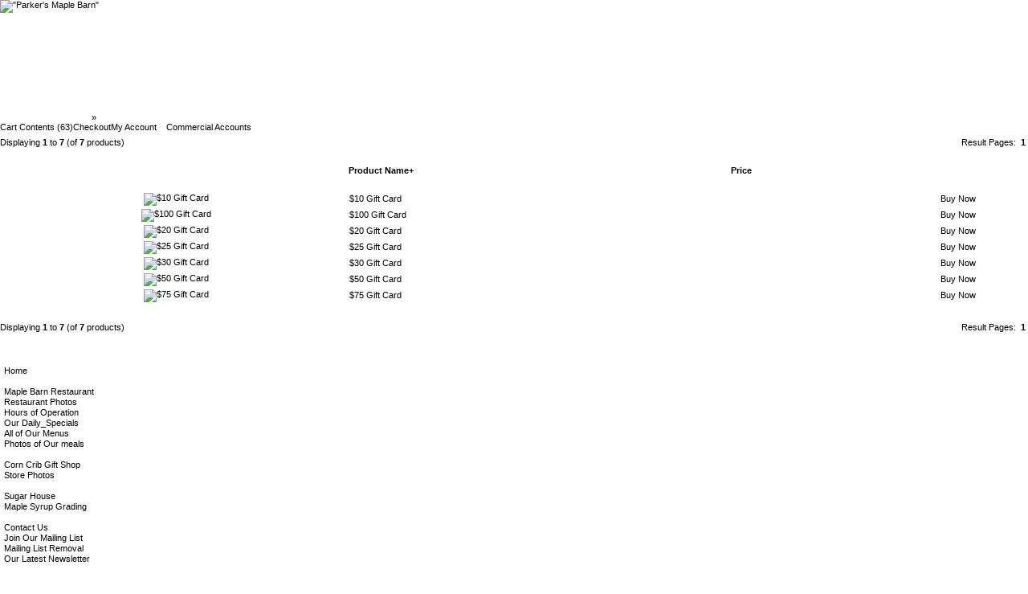

--- FILE ---
content_type: text/html; charset=UTF-8
request_url: https://parkersmaplebarn.com/index.php?cPath=25&osCsid=vpomaf9ig83rr9cea1k29l81bn
body_size: 5097
content:
 
<!DOCTYPE html PUBLIC "-//W3C//DTD XHTML 1.0 Transitional//EN" "http://www.w3.org/TR/xhtml1/DTD/xhtml1-transitional.dtd">
<html xmlns="http://www.w3.org/1999/xhtml" dir="ltr" lang="en">
<head>
<meta http-equiv="Content-Type" content="text/html; charset=iso-8859-1" />
<title>Gift Cards, Parker`s Maple Barn</title><!-- template_top.php to client/includes/header.php -->
<!-- // client/includes/header.php menu_choice[index] -->
<meta name="title" content="Parker`s Maple Barn" />
<meta name="description" content="Parker`s Maple Barn Restaurant, Gift Shop and Sugar House is located in Mason, New Hampshire, where good hearty food, pure NH maple syrup, gift baskets, maple candies and coffee, pure maple products and rustic cedar furniture are our specialties." />
<meta name="keywords" content="Welcome to "Parker's Maple Barn", nh, new hampshire, benches garden, buy maple syrup, dining chairs for sale, garden arbors, garden seats, garden swing seat, maple syrup, maple syrup for sale, maple syrup gift, maple syrup supplies, outdoor chairs, outdoor rocking chairs, outdoor swings, outdoor tables, outdoor wooden bench, patio furniture, patio sets, patio tables, picnic tables, wooden benches, wooden porch swings, yard swings, gift baskets, rustic cedar furniture, cedar furniture, rustic furniture, pure maple products, furniture, sugar house, maple products, maple barn restaurant, gift shop, maple candies, coffee, candy, specialty coffee, rustic cedar tables, rustic tables, cedar tables, rustic cedar swings, rustic swings, cedar swings, cedar chairs, rustic cedar chairs, rustic chairs, rustic beds, rustic cedar beds, cedar beds, pure maple candy, rockers, benches, gliders, swings, garden swings, stools, home accessories, lawn sets, beds, rustic stands, handcrafted cedar furniture, end tables, dressers, cedar chests, bedroom furniture, maple tea, maple cream, maple sugar" />
<meta name="robots" content="index,follow" />
<meta name="googlebot" content="index,follow" />
<meta name="google-site-verification" content="8PDEA9o_OAyepsa0cuWJXbTGEjPtZIfWyDkKt-KI7uk" /><meta name="language" content="english" />
<meta name="author" content="Delorey Consulting Group LLC" />
<meta name="copyright" content="Copyright 2026 (c) Delorey Consulting Group LLC, All Rights Reserved." />
<meta name="designer" content="Web Page" />
<meta name="distribution" content="global" />
 <style type="text/css">
  .dcgxx01font {font-family:Verdana,Arial,Helvetica,sans-serif; color:#000000; text-decoration:none; font-size:10pt; vertical-align:middle;}
  .dcgxx02font {font-family:Verdana,Arial,Helvetica,sans-serif; color:#FFFFFF; text-decoration:none; font-size:10pt; vertical-align:middle;}
  .dcgxx03font {font-family:Verdana,Arial,Helvetica,sans-serif; color:#CC0000; text-decoration:none; font-size:10pt; vertical-align:middle;}
  .dcgxx04font {font-family:Verdana,Arial,Helvetica,sans-serif; color:#0000CC; text-decoration:none; font-size:8pt;  vertical-align:middle;}
  .dcgxx05font {font-family:Verdana,Arial,Helvetica,sans-serif; color:#000000; text-decoration:none; font-size:8pt;  vertical-align:middle;}
 A.dcgxx01nav {font-family:Verdana,Arial,Helvetica,sans-serif; color:#0000FF; text-decoration:none; font-size:9pt;  background:#CBCB96;}
 A.dcgxx01nav:hover {color:#FF0000; background:#CBCB96; font-weight:700;}
 A.dcgxx02nav {font-family:Verdana,Arial,Helvetica,sans-serif; color:#555500; text-decoration:none; font-size:8pt;  background:#CBCB96;}
 A.dcgxx02nav:hover {color:#FF0000; background:#CBCB96; font-weight:700;}
 </style><link rel="shortcut icon" href="pmb/images/parkersmaplebarn.ico" /><!-- id[index] t/80/19[3] d/250/246[39] k/1000/920[70] sec/100/0[1] c/95[7] --><!-- index 272 --> 
<!-- pmb 272 --> 
<link href='pmb/css/stylesheet.css' rel='stylesheet' type='text/css' hreflang='en' />
<link href='pmb/css/style46.css' rel='stylesheet' type='text/css' hreflang='en' />
<link href='pmb/css/style57.css' rel='stylesheet' type='text/css' hreflang='en' />
<script language=JavaScript src="js/dcg_library.js" type="text/javascript"></script>
<noscript>
<!-- Our site uses javascript extensively to show additional detail. You may consider upgrading to a javascript compliant browser. -->
</noscript><!-- // client/includes/header.php menu_choice[index] --><!-- // template_top.php to client/includes/header.php -->
<base href="https://parkersmaplebarn.com/" />
<link rel="stylesheet" type="text/css" href="ext/jquery/ui/redmond/jquery-ui-1.10.4.min.css" />
<script type="text/javascript" src="ext/jquery/jquery-1.11.1.min.js"></script>
<script type="text/javascript" src="ext/jquery/ui/jquery-ui-1.10.4.min.js"></script>


<script type="text/javascript" src="ext/photoset-grid/jquery.photoset-grid.min.js"></script>

<link rel="stylesheet" type="text/css" href="ext/colorbox/colorbox.css" />
<script type="text/javascript" src="ext/colorbox/jquery.colorbox-min.js"></script>

<link rel="stylesheet" type="text/css" href="ext/960gs/960_24_col_100pct.css" />
<link rel="stylesheet" type="text/css" href="stylesheet.css" />
</head>
<body>
<div id="bodyWrapper" class="container_24">

<!-- header_bar -->
<div id="header" style="height:140px;" class="grid_25">

<!-- logo image(s) -->
  <div id="storeLogo">
    <a href="https://parkersmaplebarn.com/index.php?osCsid=vpomaf9ig83rr9cea1k29l81bn"><img src="images/logo_pmb.gif" alt="&quot;Parker's Maple Barn&quot;" title="&quot;Parker's Maple Barn&quot;" width="1994" height="140" /></a>
  </div>  <script type="text/javascript">
  $("#headerShortcuts").buttonset();
  </script>
</div>
<!-- // logo image(s) -->

<!-- information bar -->
<div class="grid_24 ui-widget dcgheaderbar">
  <div class="dcgheaderbarlinks">
    <div class="dcgheaderbackground">&nbsp;&nbsp;<a href="index.php" class="headerNavigation">Parker`s Maple Barn</a> &raquo; <a href="https://parkersmaplebarn.com/index.php?cPath=25&amp;osCsid=vpomaf9ig83rr9cea1k29l81bn" class="headerNavigation">Gift Cards</a></div>
    <div class="dcgheaderbackground_2"><span class="tdbLink"><a id="tdb1" href="https://parkersmaplebarn.com/shopping_cart.php?osCsid=vpomaf9ig83rr9cea1k29l81bn">Cart Contents (63)</a></span><script type="text/javascript">$("#tdb1").button({icons:{primary:"ui-icon-cart"}}).addClass("ui-priority-secondary").parent().removeClass("tdbLink");</script><span class="tdbLink"><a id="tdb2" href="https://parkersmaplebarn.com/checkout_shipping.php?osCsid=vpomaf9ig83rr9cea1k29l81bn">Checkout</a></span><script type="text/javascript">$("#tdb2").button({icons:{primary:"ui-icon-triangle-1-e"}}).addClass("ui-priority-secondary").parent().removeClass("tdbLink");</script><span class="tdbLink"><a id="tdb3" href="https://parkersmaplebarn.com/account.php?osCsid=vpomaf9ig83rr9cea1k29l81bn">My Account</a></span><script type="text/javascript">$("#tdb3").button({icons:{primary:"ui-icon-person"}}).addClass("ui-priority-secondary").parent().removeClass("tdbLink");</script>&nbsp;&nbsp;&nbsp;&nbsp;<span class="tdbLink"><a id="tdb4" href="https://parkersmaplebarn.com/admin/orders.php?osCsid=vpomaf9ig83rr9cea1k29l81bn">Commercial&nbsp;Accounts</a></span><script type="text/javascript">$("#tdb4").button({icons:{primary:"ui-icon-dcgllc"}}).addClass("ui-priority-secondary").parent().removeClass("tdbLink");</script>    </div>
  </div>
</div>
<!-- // information bar -->

<!-- // header_bar -->


<div id="bodyContent" class="grid_16 push_4">
<!-- template top --><!-- // template top -->

<h1>Gift Cards</h1>

<div class="contentContainer">
<!-- span style="color:blue; font-weight:bold;">WE OFFER QUANTITY DISCOUNTS - PLEASE CALL (800) 832-2308 FOR PRICING AND SHIPPING DETAILS.</span><br / --> 

  <div class="contentText">


    <div>
      <span style="float: right;">Result Pages: &nbsp;<strong>1</strong>&nbsp;</span>

      <span>Displaying <strong>1</strong> to <strong>7</strong> (of <strong>7</strong> products)</span>
    </div>

    <br />

<div class="ui-widget infoBoxContainer">  <div class="ui-widget-header ui-corner-top infoBoxHeading">    <table border="0" width="100%" cellspacing="0" cellpadding="2" class="productListingHeader">      <tr>        <td align="center" width="225">Product Image</td>        <td align="left" width="250px"><a href="https://parkersmaplebarn.com/index.php?cPath=25&amp;page=1&amp;sort=2d&amp;osCsid=vpomaf9ig83rr9cea1k29l81bn" title="Sort products descendingly by Product Name" class="productListing-heading">Product Name+</a></td>        <td align="left" width="105px"><a href="https://parkersmaplebarn.com/index.php?cPath=25&amp;page=1&amp;sort=3a&amp;osCsid=vpomaf9ig83rr9cea1k29l81bn" title="Sort products ascendingly by Price" class="productListing-heading">Price</a></td>        <td align="center" width="85px">Buy Now</td>      </tr>    </table>  </div>  <div class="ui-widget-content ui-corner-bottom productListTable">    <table border="0" width="100%" cellspacing="0" cellpadding="2" class="productListingData">      <tr>        <td align="center" width="225"><a href="https://parkersmaplebarn.com/product_info.php?cPath=25&amp;products_id=59&amp;osCsid=vpomaf9ig83rr9cea1k29l81bn"><img src="images/products_small/gift_certificate.gif" alt="$10 Gift Card" title="$10 Gift Card" width="351" height="225" /></a></td> <td width="250px"><a href="https://parkersmaplebarn.com/product_info.php?cPath=25&amp;products_id=59&amp;osCsid=vpomaf9ig83rr9cea1k29l81bn">$10 Gift Card</a><br/></td>        <td width="105px" align="right">$10.00</td>        <td width="85px" align="center"><span class="tdbLink"><a id="tdb5" href="https://parkersmaplebarn.com/index.php?cPath=25&amp;sort=2a&amp;action=buy_now&amp;products_id=59&amp;osCsid=vpomaf9ig83rr9cea1k29l81bn">Buy Now</a></span><script type="text/javascript">$("#tdb5").button({icons:{primary:"ui-icon-cart"}}).addClass("ui-priority-secondary").parent().removeClass("tdbLink");</script></td>      </tr>      <tr>        <td align="center" width="225"><a href="https://parkersmaplebarn.com/product_info.php?cPath=25&amp;products_id=61&amp;osCsid=vpomaf9ig83rr9cea1k29l81bn"><img src="images/products_small/gift_certificate.gif" alt="$100 Gift Card" title="$100 Gift Card" width="351" height="225" /></a></td> <td width="250px"><a href="https://parkersmaplebarn.com/product_info.php?cPath=25&amp;products_id=61&amp;osCsid=vpomaf9ig83rr9cea1k29l81bn">$100 Gift Card</a><br/></td>        <td width="105px" align="right">$100.00</td>        <td width="85px" align="center"><span class="tdbLink"><a id="tdb6" href="https://parkersmaplebarn.com/index.php?cPath=25&amp;sort=2a&amp;action=buy_now&amp;products_id=61&amp;osCsid=vpomaf9ig83rr9cea1k29l81bn">Buy Now</a></span><script type="text/javascript">$("#tdb6").button({icons:{primary:"ui-icon-cart"}}).addClass("ui-priority-secondary").parent().removeClass("tdbLink");</script></td>      </tr>      <tr>        <td align="center" width="225"><a href="https://parkersmaplebarn.com/product_info.php?cPath=25&amp;products_id=62&amp;osCsid=vpomaf9ig83rr9cea1k29l81bn"><img src="images/products_small/gift_certificate.gif" alt="$20 Gift Card" title="$20 Gift Card" width="351" height="225" /></a></td> <td width="250px"><a href="https://parkersmaplebarn.com/product_info.php?cPath=25&amp;products_id=62&amp;osCsid=vpomaf9ig83rr9cea1k29l81bn">$20 Gift Card</a><br/></td>        <td width="105px" align="right">$20.00</td>        <td width="85px" align="center"><span class="tdbLink"><a id="tdb7" href="https://parkersmaplebarn.com/index.php?cPath=25&amp;sort=2a&amp;action=buy_now&amp;products_id=62&amp;osCsid=vpomaf9ig83rr9cea1k29l81bn">Buy Now</a></span><script type="text/javascript">$("#tdb7").button({icons:{primary:"ui-icon-cart"}}).addClass("ui-priority-secondary").parent().removeClass("tdbLink");</script></td>      </tr>      <tr>        <td align="center" width="225"><a href="https://parkersmaplebarn.com/product_info.php?cPath=25&amp;products_id=64&amp;osCsid=vpomaf9ig83rr9cea1k29l81bn"><img src="images/products_small/gift_certificate.gif" alt="$25 Gift Card" title="$25 Gift Card" width="351" height="225" /></a></td> <td width="250px"><a href="https://parkersmaplebarn.com/product_info.php?cPath=25&amp;products_id=64&amp;osCsid=vpomaf9ig83rr9cea1k29l81bn">$25 Gift Card</a><br/></td>        <td width="105px" align="right">$25.00</td>        <td width="85px" align="center"><span class="tdbLink"><a id="tdb8" href="https://parkersmaplebarn.com/index.php?cPath=25&amp;sort=2a&amp;action=buy_now&amp;products_id=64&amp;osCsid=vpomaf9ig83rr9cea1k29l81bn">Buy Now</a></span><script type="text/javascript">$("#tdb8").button({icons:{primary:"ui-icon-cart"}}).addClass("ui-priority-secondary").parent().removeClass("tdbLink");</script></td>      </tr>      <tr>        <td align="center" width="225"><a href="https://parkersmaplebarn.com/product_info.php?cPath=25&amp;products_id=63&amp;osCsid=vpomaf9ig83rr9cea1k29l81bn"><img src="images/products_small/gift_certificate.gif" alt="$30 Gift Card" title="$30 Gift Card" width="351" height="225" /></a></td> <td width="250px"><a href="https://parkersmaplebarn.com/product_info.php?cPath=25&amp;products_id=63&amp;osCsid=vpomaf9ig83rr9cea1k29l81bn">$30 Gift Card</a><br/></td>        <td width="105px" align="right">$30.00</td>        <td width="85px" align="center"><span class="tdbLink"><a id="tdb9" href="https://parkersmaplebarn.com/index.php?cPath=25&amp;sort=2a&amp;action=buy_now&amp;products_id=63&amp;osCsid=vpomaf9ig83rr9cea1k29l81bn">Buy Now</a></span><script type="text/javascript">$("#tdb9").button({icons:{primary:"ui-icon-cart"}}).addClass("ui-priority-secondary").parent().removeClass("tdbLink");</script></td>      </tr>      <tr>        <td align="center" width="225"><a href="https://parkersmaplebarn.com/product_info.php?cPath=25&amp;products_id=66&amp;osCsid=vpomaf9ig83rr9cea1k29l81bn"><img src="images/products_small/gift_certificate.gif" alt="$50 Gift Card" title="$50 Gift Card" width="351" height="225" /></a></td> <td width="250px"><a href="https://parkersmaplebarn.com/product_info.php?cPath=25&amp;products_id=66&amp;osCsid=vpomaf9ig83rr9cea1k29l81bn">$50 Gift Card</a><br/></td>        <td width="105px" align="right">$50.00</td>        <td width="85px" align="center"><span class="tdbLink"><a id="tdb10" href="https://parkersmaplebarn.com/index.php?cPath=25&amp;sort=2a&amp;action=buy_now&amp;products_id=66&amp;osCsid=vpomaf9ig83rr9cea1k29l81bn">Buy Now</a></span><script type="text/javascript">$("#tdb10").button({icons:{primary:"ui-icon-cart"}}).addClass("ui-priority-secondary").parent().removeClass("tdbLink");</script></td>      </tr>      <tr>        <td align="center" width="225"><a href="https://parkersmaplebarn.com/product_info.php?cPath=25&amp;products_id=65&amp;osCsid=vpomaf9ig83rr9cea1k29l81bn"><img src="images/products_small/gift_certificate.gif" alt="$75 Gift Card" title="$75 Gift Card" width="351" height="225" /></a></td> <td width="250px"><a href="https://parkersmaplebarn.com/product_info.php?cPath=25&amp;products_id=65&amp;osCsid=vpomaf9ig83rr9cea1k29l81bn">$75 Gift Card</a><br/></td>        <td width="105px" align="right">$75.00</td>        <td width="85px" align="center"><span class="tdbLink"><a id="tdb11" href="https://parkersmaplebarn.com/index.php?cPath=25&amp;sort=2a&amp;action=buy_now&amp;products_id=65&amp;osCsid=vpomaf9ig83rr9cea1k29l81bn">Buy Now</a></span><script type="text/javascript">$("#tdb11").button({icons:{primary:"ui-icon-cart"}}).addClass("ui-priority-secondary").parent().removeClass("tdbLink");</script></td>      </tr>    </table>  </div></div>
    <br />

    <div>
      <span style="float: right;">Result Pages: &nbsp;<strong>1</strong>&nbsp;</span>

      <span>Displaying <strong>1</strong> to <strong>7</strong> (of <strong>7</strong> products)</span>
    </div>


  </div>

</div>


</div> <!-- bodyContent //-->


<div id="columnLeft" class="grid_4 pull_16">
  <div class="ui-widget infoBoxContainer">  <div class="ui-widget-header infoBoxHeading" style="text-align: center;">Parker's Maple Barn</div>  <div class="ui-widget-content infoBoxContents"><a href='https://parkersmaplebarn.com/index.php' title='home'  class="dcg5711nav">Home</a><br /><span class="dcg5703font">&nbsp;</span><br /><a href='https://parkersmaplebarn.com/restaurant.php'  class="dcg5711nav">Maple&nbsp;Barn&nbsp;Restaurant</a><br /><a href='https://parkersmaplebarn.com/restaurantgallery.php'  class="dcg5711nav">Restaurant&nbsp;Photos</a><br /><a href='https://parkersmaplebarn.com/hours.php'  class="dcg5711nav">Hours&nbsp;of&nbsp;Operation</a><br /><a href='https://parkersmaplebarn.com/specials_pmb.php'  class="dcg5711nav">Our&nbsp;Daily_Specials</a><br /><a href='https://parkersmaplebarn.com/menu.php'  class="dcg5711nav">All&nbsp;of&nbsp;Our&nbsp;Menus</a><br /><a href='https://parkersmaplebarn.com/mealsgallery.php'  class="dcg5711nav">Photos&nbsp;of&nbsp;Our&nbsp;meals</a><br /><span class="dcg5703font">&nbsp;</span><br /><a href='https://parkersmaplebarn.com/giftshop.php'  class="dcg5711nav">Corn&nbsp;Crib&nbsp;Gift&nbsp;Shop</a><br /><a href='https://parkersmaplebarn.com/giftshopgallery.php'  class="dcg5711nav">Store&nbsp;Photos</a><br /><span class="dcg5703font">&nbsp;</span><br /><a href='https://parkersmaplebarn.com/sugarhouse.php'  class="dcg5711nav">Sugar&nbsp;House</a><br /><a href='https://parkersmaplebarn.com/imsi_grading_standards.php'  class="dcg5711nav">Maple Syrup Grading</a><br /><span class="dcg5703font">&nbsp;</span><br /><a href='https://parkersmaplebarn.com/contact.php'  class="dcg5711nav">Contact&nbsp;Us</a><br /><a href='https://parkersmaplebarn.com/mailing_list.php'  class="dcg5711nav">Join&nbsp;Our&nbsp;Mailing&nbsp;List</a><br /><a href='https://parkersmaplebarn.com/remove.php'  class="dcg5711nav">Mailing&nbsp;List&nbsp;Removal</a><br /><a href='https://parkersmaplebarn.com/latestnewsletter.php'  class="dcg5711nav">Our&nbsp;Latest&nbsp;Newsletter</a><br /><!-- // navigation 88 -->  </div></div>
<div class="ui-widget infoBoxContainer">  <div class="ui-widget-header infoBoxHeading" style="text-align: center;">Our On-Line Store</div>  <div class="ui-widget-content infoBoxContents"><a href="https://parkersmaplebarn.com/index.php?cPath=69&amp;osCsid=vpomaf9ig83rr9cea1k29l81bn"><strong>Maple Products</strong>-&gt;</a>&nbsp;(39)<br /><a href="https://parkersmaplebarn.com/index.php?cPath=24&amp;osCsid=vpomaf9ig83rr9cea1k29l81bn">Gift Baskets/Boxes</a>&nbsp;(7)<br /><a href="https://parkersmaplebarn.com/index.php?cPath=26&amp;osCsid=vpomaf9ig83rr9cea1k29l81bn">Gourmet Coffee</a>&nbsp;(10)<br /><a href="https://parkersmaplebarn.com/index.php?cPath=57&amp;osCsid=vpomaf9ig83rr9cea1k29l81bn">Specialty Tea</a>&nbsp;(4)<br /><a href="https://parkersmaplebarn.com/index.php?cPath=66&amp;osCsid=vpomaf9ig83rr9cea1k29l81bn">Specialty Candies</a>&nbsp;(5)<br /><a href="https://parkersmaplebarn.com/index.php?cPath=61&amp;osCsid=vpomaf9ig83rr9cea1k29l81bn">Jams and Jellies</a><br /><a href="https://parkersmaplebarn.com/index.php?cPath=29&amp;osCsid=vpomaf9ig83rr9cea1k29l81bn">Pancake Mix</a>&nbsp;(4)<br /><a href="https://parkersmaplebarn.com/index.php?cPath=62&amp;osCsid=vpomaf9ig83rr9cea1k29l81bn">Hot Chocolate Favorites</a><br /><a href="https://parkersmaplebarn.com/index.php?cPath=63&amp;osCsid=vpomaf9ig83rr9cea1k29l81bn">Mustard, Salt and Pepper</a>&nbsp;(8)<br /><a href="https://parkersmaplebarn.com/index.php?cPath=25&amp;osCsid=vpomaf9ig83rr9cea1k29l81bn"><strong>Gift Cards</strong></a>&nbsp;(7)<br /><a href="https://parkersmaplebarn.com/index.php?cPath=64&amp;osCsid=vpomaf9ig83rr9cea1k29l81bn">Parker`s Souvenirs</a>&nbsp;(6)<br /><a href="https://parkersmaplebarn.com/index.php?cPath=59&amp;osCsid=vpomaf9ig83rr9cea1k29l81bn">Special Gifts</a>&nbsp;(18)<br /><a href="https://parkersmaplebarn.com/index.php?cPath=58&amp;osCsid=vpomaf9ig83rr9cea1k29l81bn">Parker's Clothing</a>&nbsp;(6)<br /><a href="https://parkersmaplebarn.com/index.php?cPath=49&amp;osCsid=vpomaf9ig83rr9cea1k29l81bn">Books</a>&nbsp;(7)<br /><a href="https://parkersmaplebarn.com/index.php?cPath=68&amp;osCsid=vpomaf9ig83rr9cea1k29l81bn">Wedding Favors</a>&nbsp;(2)<br /><a href="https://parkersmaplebarn.com/index.php?cPath=21&amp;osCsid=vpomaf9ig83rr9cea1k29l81bn">Furniture-&gt;</a><br /><a href="https://parkersmaplebarn.com/index.php?cPath=67&amp;osCsid=vpomaf9ig83rr9cea1k29l81bn"></a><br /></div></div>
<div class="ui-widget infoBoxContainer">  <div class="ui-widget-header infoBoxHeading" style="text-align: center;">Information&nbsp;</div>  <div class="ui-widget-content infoBoxContents">    <a href="https://parkersmaplebarn.com/directions.php?osCsid=vpomaf9ig83rr9cea1k29l81bn">How Do I Get There?</a><br />    <a href="https://parkersmaplebarn.com/bulletin_board.php?osCsid=vpomaf9ig83rr9cea1k29l81bn">Bulletin Board</a><br />    <a href="https://parkersmaplebarn.com/furniture.php?osCsid=vpomaf9ig83rr9cea1k29l81bn">Rustic Furniture</a><br />    <a href="https://parkersmaplebarn.com/coupons.php?osCsid=vpomaf9ig83rr9cea1k29l81bn">Coupons</a><br />    <a href="https://parkersmaplebarn.com/history.php?osCsid=vpomaf9ig83rr9cea1k29l81bn">Parker`s History </a><br />    <a href="https://parkersmaplebarn.com/unclesam.php?osCsid=vpomaf9ig83rr9cea1k29l81bn">History of Uncle Sam</a><br />    <a href="https://parkersmaplebarn.com/testimonials.php?osCsid=vpomaf9ig83rr9cea1k29l81bn">Testimonials</a><br />    <a href="https://parkersmaplebarn.com/serviceanimalpolicy.php?osCsid=vpomaf9ig83rr9cea1k29l81bn">Pets/Service Animal Policy</a><br />    <a href="https://parkersmaplebarn.com/onlinestore.php?osCsid=vpomaf9ig83rr9cea1k29l81bn">On-Line Store Policies</a><br />    <a href="https://parkersmaplebarn.com/shipping.php?osCsid=vpomaf9ig83rr9cea1k29l81bn">Shipping &amp; Returns</a><br />    <a href="https://parkersmaplebarn.com/privacy.php?osCsid=vpomaf9ig83rr9cea1k29l81bn">Privacy Notice</a><br />    <a href="https://parkersmaplebarn.com/conditions.php?osCsid=vpomaf9ig83rr9cea1k29l81bn">Conditions of Use</a><br />  </div></div><!-- 108pmb --></div>


<div id="columnRight" class="grid_4">
  <div class="ui-widget infoBoxContainer">  <div class="ui-widget-header infoBoxHeading" style="text-align: center;"><a href="https://parkersmaplebarn.com/shopping_cart.php?osCsid=vpomaf9ig83rr9cea1k29l81bn"><span class="ui-widget-header infoBoxHeading" style="text-align: center;">Shopping Cart</span></a></div>  <table border="0" width="100%" cellspacing="0" cellpadding="0" class="ui-widget-content infoBoxContents"><tr><td align="right" valign="top">1&nbsp;x&nbsp;</td><td valign="top"><a href="https://parkersmaplebarn.com/product_info.php?products_id=63&amp;osCsid=vpomaf9ig83rr9cea1k29l81bn">$30 Gift Card</a></td></tr><tr><td align="right" valign="top">1&nbsp;x&nbsp;</td><td valign="top"><a href="https://parkersmaplebarn.com/product_info.php?products_id=64&amp;osCsid=vpomaf9ig83rr9cea1k29l81bn">$25 Gift Card</a></td></tr><tr><td align="right" valign="top">1&nbsp;x&nbsp;</td><td valign="top"><a href="https://parkersmaplebarn.com/product_info.php?products_id=62&amp;osCsid=vpomaf9ig83rr9cea1k29l81bn">$20 Gift Card</a></td></tr><tr><td align="right" valign="top">1&nbsp;x&nbsp;</td><td valign="top"><a href="https://parkersmaplebarn.com/product_info.php?products_id=66&amp;osCsid=vpomaf9ig83rr9cea1k29l81bn">$50 Gift Card</a></td></tr><tr><td align="right" valign="top">1&nbsp;x&nbsp;</td><td valign="top"><a href="https://parkersmaplebarn.com/product_info.php?products_id=61&amp;osCsid=vpomaf9ig83rr9cea1k29l81bn">$100 Gift Card</a></td></tr><tr><td align="right" valign="top">1&nbsp;x&nbsp;</td><td valign="top"><a href="https://parkersmaplebarn.com/product_info.php?products_id=59&amp;osCsid=vpomaf9ig83rr9cea1k29l81bn">$10 Gift Card</a></td></tr><tr><td align="right" valign="top">7&nbsp;x&nbsp;</td><td valign="top"><a href="https://parkersmaplebarn.com/product_info.php?products_id=65&amp;osCsid=vpomaf9ig83rr9cea1k29l81bn">$75 Gift Card</a></td></tr><tr><td align="right" valign="top">2&nbsp;x&nbsp;</td><td valign="top"><a href="https://parkersmaplebarn.com/product_info.php?products_id=638&amp;osCsid=vpomaf9ig83rr9cea1k29l81bn">Laser Cut Miniature Sugar House</a></td></tr><tr><td align="right" valign="top">1&nbsp;x&nbsp;</td><td valign="top"><a href="https://parkersmaplebarn.com/product_info.php?products_id=522&amp;osCsid=vpomaf9ig83rr9cea1k29l81bn">"Parker's Maple Barn" Bumper Sticker</a></td></tr><tr><td align="right" valign="top">1&nbsp;x&nbsp;</td><td valign="top"><a href="https://parkersmaplebarn.com/product_info.php?products_id=343&amp;osCsid=vpomaf9ig83rr9cea1k29l81bn">Sweet Maple Mustard - 8 ounces</a></td></tr><tr><td align="right" valign="top">1&nbsp;x&nbsp;</td><td valign="top"><a href="https://parkersmaplebarn.com/product_info.php?products_id=295&amp;osCsid=vpomaf9ig83rr9cea1k29l81bn">"Parker's Maple Barn" Iconic Souvenir Coffee Mug</a></td></tr><tr><td align="right" valign="top">1&nbsp;x&nbsp;</td><td valign="top"><a href="https://parkersmaplebarn.com/product_info.php?products_id=640&amp;osCsid=vpomaf9ig83rr9cea1k29l81bn">"Parker's Maple Barn" Souvenir Coffee Mug</a></td></tr><tr><td align="right" valign="top">1&nbsp;x&nbsp;</td><td valign="top"><a href="https://parkersmaplebarn.com/product_info.php?products_id=423&amp;osCsid=vpomaf9ig83rr9cea1k29l81bn">"Parker's Maple Barn" Syrup Pitcher</a></td></tr><tr><td align="right" valign="top">1&nbsp;x&nbsp;</td><td valign="top"><a href="https://parkersmaplebarn.com/product_info.php?products_id=411&amp;osCsid=vpomaf9ig83rr9cea1k29l81bn">Old Fashioned Puff Candy, 5 ounces</a></td></tr><tr><td align="right" valign="top">1&nbsp;x&nbsp;</td><td valign="top"><a href="https://parkersmaplebarn.com/product_info.php?products_id=538&amp;osCsid=vpomaf9ig83rr9cea1k29l81bn">Jane's Crazy Pepper - 2.5 ounces</a></td></tr><tr><td align="right" valign="top">1&nbsp;x&nbsp;</td><td valign="top"><a href="https://parkersmaplebarn.com/product_info.php?products_id=342&amp;osCsid=vpomaf9ig83rr9cea1k29l81bn">Maple Horseradish Mustard - 7 ounces</a></td></tr><tr><td align="right" valign="top">1&nbsp;x&nbsp;</td><td valign="top"><a href="https://parkersmaplebarn.com/product_info.php?products_id=510&amp;osCsid=vpomaf9ig83rr9cea1k29l81bn">Camp Mix - Original - 4 ounces</a></td></tr><tr><td align="right" valign="top">1&nbsp;x&nbsp;</td><td valign="top"><a href="https://parkersmaplebarn.com/product_info.php?products_id=537&amp;osCsid=vpomaf9ig83rr9cea1k29l81bn">Jane's Crazy Salt - 4 ounces</a></td></tr><tr><td align="right" valign="top">1&nbsp;x&nbsp;</td><td valign="top"><a href="https://parkersmaplebarn.com/product_info.php?products_id=508&amp;osCsid=vpomaf9ig83rr9cea1k29l81bn">Camp Mix - Honey Cinnamon - 3.5 ounces</a></td></tr><tr><td align="right" valign="top">1&nbsp;x&nbsp;</td><td valign="top"><a href="https://parkersmaplebarn.com/product_info.php?products_id=344&amp;osCsid=vpomaf9ig83rr9cea1k29l81bn">Tangy Honey Mustard - 8 ounces</a></td></tr><tr><td align="right" valign="top">1&nbsp;x&nbsp;</td><td valign="top"><a href="https://parkersmaplebarn.com/product_info.php?products_id=596&amp;osCsid=vpomaf9ig83rr9cea1k29l81bn">Parker Hat Black</a></td></tr><tr><td align="right" valign="top">1&nbsp;x&nbsp;</td><td valign="top"><a href="https://parkersmaplebarn.com/product_info.php?products_id=125&amp;osCsid=vpomaf9ig83rr9cea1k29l81bn">Buttermilk Pancake Mix -24 oz</a></td></tr><tr><td align="right" valign="top">1&nbsp;x&nbsp;</td><td valign="top"><a href="https://parkersmaplebarn.com/product_info.php?products_id=124&amp;osCsid=vpomaf9ig83rr9cea1k29l81bn">Buckwheat Pancake Mix -24 oz</a></td></tr><tr><td align="right" valign="top">1&nbsp;x&nbsp;</td><td valign="top"><a href="https://parkersmaplebarn.com/product_info.php?products_id=374&amp;osCsid=vpomaf9ig83rr9cea1k29l81bn">Apple Cinnamon Pancake Mix - 24 oz.</a></td></tr><tr><td align="right" valign="top">1&nbsp;x&nbsp;</td><td valign="top"><a href="https://parkersmaplebarn.com/product_info.php?products_id=598&amp;osCsid=vpomaf9ig83rr9cea1k29l81bn">Parkers Hat Red</a></td></tr><tr><td align="right" valign="top">1&nbsp;x&nbsp;</td><td valign="top"><a href="https://parkersmaplebarn.com/product_info.php?products_id=509&amp;osCsid=vpomaf9ig83rr9cea1k29l81bn">Camp Mix - Lemon Pepper - 4.1 ounces</a></td></tr><tr><td align="right" valign="top">1&nbsp;x&nbsp;</td><td valign="top"><a href="https://parkersmaplebarn.com/product_info.php?products_id=597&amp;osCsid=vpomaf9ig83rr9cea1k29l81bn">Parker Hat Khaki</a></td></tr><tr><td align="right" valign="top">2&nbsp;x&nbsp;</td><td valign="top"><a href="https://parkersmaplebarn.com/product_info.php?products_id=651&amp;osCsid=vpomaf9ig83rr9cea1k29l81bn">Melville`s Hand Poured Maple Bacon Savory Lollipop - 0.7 ounces</a></td></tr><tr><td align="right" valign="top">1&nbsp;x&nbsp;</td><td valign="top"><a href="https://parkersmaplebarn.com/product_info.php?products_id=303&amp;osCsid=vpomaf9ig83rr9cea1k29l81bn">Welcome to Our Sugar House Coloring Book</a></td></tr><tr><td align="right" valign="top">1&nbsp;x&nbsp;</td><td valign="top"><a href="https://parkersmaplebarn.com/product_info.php?products_id=670&amp;osCsid=vpomaf9ig83rr9cea1k29l81bn">Parkers Maple Barn Restaurant Magnet</a></td></tr><tr><td align="right" valign="top">1&nbsp;x&nbsp;</td><td valign="top"><a href="https://parkersmaplebarn.com/product_info.php?products_id=558&amp;osCsid=vpomaf9ig83rr9cea1k29l81bn">New Hampshire Auto Decal - Moose</a></td></tr><tr><td align="right" valign="top">1&nbsp;x&nbsp;</td><td valign="top"><a href="https://parkersmaplebarn.com/product_info.php?products_id=586&amp;osCsid=vpomaf9ig83rr9cea1k29l81bn">Good Night Lake</a></td></tr><tr><td align="right" valign="top">1&nbsp;x&nbsp;</td><td valign="top"><a href="https://parkersmaplebarn.com/product_info.php?products_id=583&amp;osCsid=vpomaf9ig83rr9cea1k29l81bn">Good Night Boston</a></td></tr><tr><td align="right" valign="top">1&nbsp;x&nbsp;</td><td valign="top"><a href="https://parkersmaplebarn.com/product_info.php?products_id=581&amp;osCsid=vpomaf9ig83rr9cea1k29l81bn">Good Night Mountain</a></td></tr><tr><td align="right" valign="top">1&nbsp;x&nbsp;</td><td valign="top"><a href="https://parkersmaplebarn.com/product_info.php?products_id=551&amp;osCsid=vpomaf9ig83rr9cea1k29l81bn">Maple Leaf - Maple Bacon Coffee Medium Roast (6 oz.)</a></td></tr><tr><td align="right" valign="top">1&nbsp;x&nbsp;</td><td valign="top"><a href="https://parkersmaplebarn.com/product_info.php?products_id=455&amp;osCsid=vpomaf9ig83rr9cea1k29l81bn">The Original Maple Tea `The d`Erable` - 48 tea bags</a></td></tr><tr><td align="right" valign="top">1&nbsp;x&nbsp;</td><td valign="top"><a href="https://parkersmaplebarn.com/product_info.php?products_id=520&amp;osCsid=vpomaf9ig83rr9cea1k29l81bn">"Parker's Maple Barn" Shot Glass</a></td></tr><tr><td align="right" valign="top">1&nbsp;x&nbsp;</td><td valign="top"><a href="https://parkersmaplebarn.com/product_info.php?products_id=661&amp;osCsid=vpomaf9ig83rr9cea1k29l81bn">Brown Sugar Disc - Bear</a></td></tr><tr><td align="right" valign="top">1&nbsp;x&nbsp;</td><td valign="top"><a href="https://parkersmaplebarn.com/product_info.php?products_id=669&amp;osCsid=vpomaf9ig83rr9cea1k29l81bn">New Hampshire Auto Decal - Bear</a></td></tr><tr><td align="right" valign="top">1&nbsp;x&nbsp;</td><td valign="top"><a href="https://parkersmaplebarn.com/product_info.php?products_id=655&amp;osCsid=vpomaf9ig83rr9cea1k29l81bn">Dog Treat - Squirrel</a></td></tr><tr><td align="right" valign="top">1&nbsp;x&nbsp;</td><td valign="top"><a href="https://parkersmaplebarn.com/product_info.php?products_id=318&amp;osCsid=vpomaf9ig83rr9cea1k29l81bn">Maple Tea - 24 Bags in Green Tin</a></td></tr><tr><td align="right" valign="top">1&nbsp;x&nbsp;</td><td valign="top"><a href="https://parkersmaplebarn.com/product_info.php?products_id=554&amp;osCsid=vpomaf9ig83rr9cea1k29l81bn">Maple Leaf - Maple Bacon Coffee Medium Roast (12 oz.)</a></td></tr><tr><td align="right" valign="top">1&nbsp;x&nbsp;</td><td valign="top"><a href="https://parkersmaplebarn.com/product_info.php?products_id=502&amp;osCsid=vpomaf9ig83rr9cea1k29l81bn">Dog Treat - Peanut Butter Bear</a></td></tr><tr><td align="right" valign="top">1&nbsp;x&nbsp;</td><td valign="top"><a href="https://parkersmaplebarn.com/product_info.php?products_id=629&amp;osCsid=vpomaf9ig83rr9cea1k29l81bn">$24.00 Gift Box</a></td></tr><tr><td align="right" valign="top">1&nbsp;x&nbsp;</td><td valign="top"><a href="https://parkersmaplebarn.com/product_info.php?products_id=505&amp;osCsid=vpomaf9ig83rr9cea1k29l81bn">Brown Sugar Disc - Rooster</a></td></tr><tr><td align="right" valign="top">1&nbsp;x&nbsp;</td><td valign="top"><a href="https://parkersmaplebarn.com/product_info.php?products_id=675&amp;osCsid=vpomaf9ig83rr9cea1k29l81bn">Stuffed Moose Sweater</a></td></tr><tr><td align="right" valign="top">1&nbsp;x&nbsp;</td><td valign="top"><a href="https://parkersmaplebarn.com/product_info.php?products_id=540&amp;osCsid=vpomaf9ig83rr9cea1k29l81bn">Brown Sugar Disc - Maple Leaf</a></td></tr><tr><td align="right" valign="top">1&nbsp;x&nbsp;</td><td valign="top"><a href="https://parkersmaplebarn.com/product_info.php?products_id=476&amp;osCsid=vpomaf9ig83rr9cea1k29l81bn">Good Night New Hampshire</a></td></tr><tr><td align="right" valign="top">1&nbsp;x&nbsp;</td><td valign="top"><a href="https://parkersmaplebarn.com/product_info.php?products_id=458&amp;osCsid=vpomaf9ig83rr9cea1k29l81bn">Maple Tea - 12 Bags in Green Tin</a></td></tr><tr><td align="right" valign="top">1&nbsp;x&nbsp;</td><td valign="top"><a href="https://parkersmaplebarn.com/product_info.php?products_id=654&amp;osCsid=vpomaf9ig83rr9cea1k29l81bn">Dog Treat - Bone</a></td></tr><tr><td align="right" valign="top">1&nbsp;x&nbsp;</td><td valign="top"><a href="https://parkersmaplebarn.com/product_info.php?products_id=507&amp;osCsid=vpomaf9ig83rr9cea1k29l81bn">Brown Sugar Disc - Moose</a></td></tr><tr><td align="right" valign="top">1&nbsp;x&nbsp;</td><td valign="top"><a href="https://parkersmaplebarn.com/product_info.php?products_id=516&amp;osCsid=vpomaf9ig83rr9cea1k29l81bn">Dog Treat - Parmesan Moose</a></td></tr><tr><td align="right" valign="top">1&nbsp;x&nbsp;</td><td valign="top"><a href="https://parkersmaplebarn.com/product_info.php?products_id=541&amp;osCsid=vpomaf9ig83rr9cea1k29l81bn">Brown Sugar Disc - Gingerbread Man</a></td></tr><tr><td align="right" valign="top">1&nbsp;x&nbsp;</td><td valign="top"><a href="https://parkersmaplebarn.com/product_info.php?products_id=618&amp;osCsid=vpomaf9ig83rr9cea1k29l81bn">Wedding Favor</a></td></tr><tr><td align="right" valign="top">1&nbsp;x&nbsp;</td><td valign="top"><a href="https://parkersmaplebarn.com/product_info.php?products_id=263&amp;osCsid=vpomaf9ig83rr9cea1k29l81bn">Making Maple Syrup by Noel Perrin</a></td></tr><tr><td colspan="2" style="padding-top: 5px; padding-bottom: 2px;"><img src="images/pixel_black.gif" alt="" width="100%" height="1" /></td></tr><tr><td colspan="2" align="right">$1,215.22</td></tr></table></div>
<div class="ui-widget infoBoxContainer">  <div class="ui-widget-header infoBoxHeading" style="text-align: center;">Quick Find</div>  <div class="ui-widget-content infoBoxContents" style="text-align: center;">    <form name="quick_find" action="https://parkersmaplebarn.com/advanced_search_result.php" method="get">    <input type="text" name="keywords" size="10" maxlength="30" style="width: 75%" />&nbsp;<input type="hidden" name="search_in_description" value="1" /><input type="hidden" name="osCsid" value="vpomaf9ig83rr9cea1k29l81bn" /><input type="image" src="includes/languages/english/images/buttons/button_quick_find.gif" alt="Quick Find" title=" Quick Find " /><br />Use keywords to find any product listed in our store.<br /><a href="https://parkersmaplebarn.com/advanced_search.php?osCsid=vpomaf9ig83rr9cea1k29l81bn"><strong>Advanced Search</strong></a>    </form>  </div></div></div>


<!-- footer -->
<br />
<table border="0" width="100%" cellspacing="0" cellpadding="1">
  <tr class="dcgfooterbackground"> 
    <td class="dcgfooterbar">&nbsp;&nbsp;Sunday 18 January, 2026&nbsp;&nbsp;</td>
    <td class="dcgfooterbar" align="right">&nbsp;&nbsp;128480059 requests since Monday 28 November, 2005&nbsp;&nbsp;</td>
  </tr>
</table>
<br />
<div class="dcgfooternav" style="font-style:italic; text-align:center; padding-bottom:20px;">
 <a href="https://parkersmaplebarn.com/copyright.php" class="dcgfooternav">Copyright &copy; 2026 - Parker`s Maple Barn - All Rights Reserved</a><br />
 <!-- a href="https://parkersmaplebarn.com/sitemap.php?full=all&url=https://parkersmaplebarn.com/" class="dcgfooternav">Site Map</a>&nbsp;-&nbsp; -->
 <a href="https://soapstoneSoftware.com/shoppingcart/" target="_blank" class="dcgfooternav"> Powered&nbsp;by&nbsp;SoapStone Software v2.3.4.1</a><br />
 <br />
</div>
<!-- // footer -->
</div> <!-- bodyWrapper //-->


</body>
</html>
